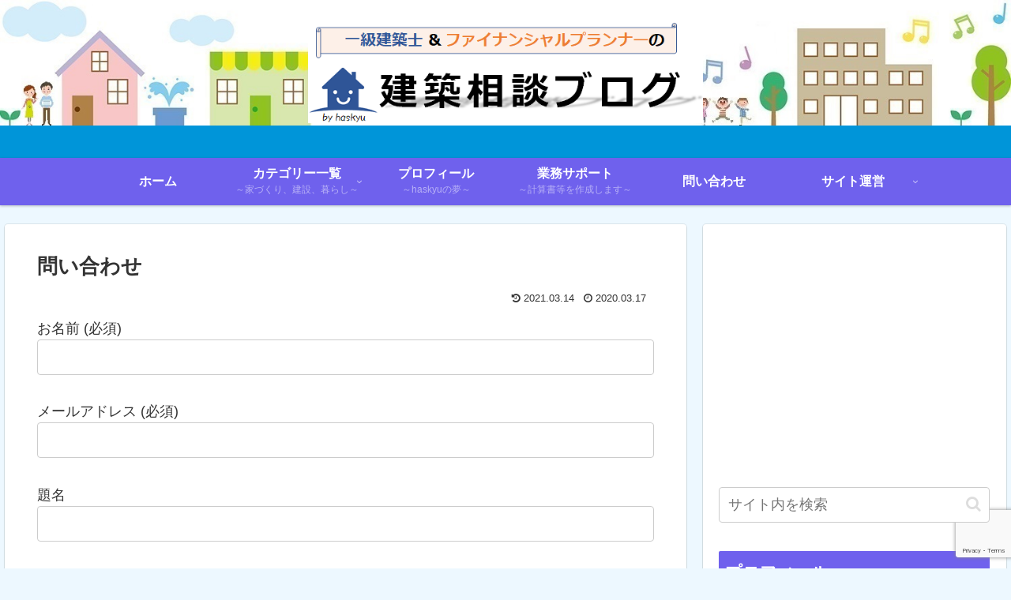

--- FILE ---
content_type: text/html; charset=utf-8
request_url: https://www.google.com/recaptcha/api2/anchor?ar=1&k=6LexBccaAAAAAKc8tWMDz4cZNyU9SFx7NDWkf4OB&co=aHR0cHM6Ly9rZW5jaGlrdWJsb2cuY29tOjQ0Mw..&hl=en&v=PoyoqOPhxBO7pBk68S4YbpHZ&size=invisible&badge=bottomright&anchor-ms=20000&execute-ms=30000&cb=9l5fifwridpr
body_size: 48807
content:
<!DOCTYPE HTML><html dir="ltr" lang="en"><head><meta http-equiv="Content-Type" content="text/html; charset=UTF-8">
<meta http-equiv="X-UA-Compatible" content="IE=edge">
<title>reCAPTCHA</title>
<style type="text/css">
/* cyrillic-ext */
@font-face {
  font-family: 'Roboto';
  font-style: normal;
  font-weight: 400;
  font-stretch: 100%;
  src: url(//fonts.gstatic.com/s/roboto/v48/KFO7CnqEu92Fr1ME7kSn66aGLdTylUAMa3GUBHMdazTgWw.woff2) format('woff2');
  unicode-range: U+0460-052F, U+1C80-1C8A, U+20B4, U+2DE0-2DFF, U+A640-A69F, U+FE2E-FE2F;
}
/* cyrillic */
@font-face {
  font-family: 'Roboto';
  font-style: normal;
  font-weight: 400;
  font-stretch: 100%;
  src: url(//fonts.gstatic.com/s/roboto/v48/KFO7CnqEu92Fr1ME7kSn66aGLdTylUAMa3iUBHMdazTgWw.woff2) format('woff2');
  unicode-range: U+0301, U+0400-045F, U+0490-0491, U+04B0-04B1, U+2116;
}
/* greek-ext */
@font-face {
  font-family: 'Roboto';
  font-style: normal;
  font-weight: 400;
  font-stretch: 100%;
  src: url(//fonts.gstatic.com/s/roboto/v48/KFO7CnqEu92Fr1ME7kSn66aGLdTylUAMa3CUBHMdazTgWw.woff2) format('woff2');
  unicode-range: U+1F00-1FFF;
}
/* greek */
@font-face {
  font-family: 'Roboto';
  font-style: normal;
  font-weight: 400;
  font-stretch: 100%;
  src: url(//fonts.gstatic.com/s/roboto/v48/KFO7CnqEu92Fr1ME7kSn66aGLdTylUAMa3-UBHMdazTgWw.woff2) format('woff2');
  unicode-range: U+0370-0377, U+037A-037F, U+0384-038A, U+038C, U+038E-03A1, U+03A3-03FF;
}
/* math */
@font-face {
  font-family: 'Roboto';
  font-style: normal;
  font-weight: 400;
  font-stretch: 100%;
  src: url(//fonts.gstatic.com/s/roboto/v48/KFO7CnqEu92Fr1ME7kSn66aGLdTylUAMawCUBHMdazTgWw.woff2) format('woff2');
  unicode-range: U+0302-0303, U+0305, U+0307-0308, U+0310, U+0312, U+0315, U+031A, U+0326-0327, U+032C, U+032F-0330, U+0332-0333, U+0338, U+033A, U+0346, U+034D, U+0391-03A1, U+03A3-03A9, U+03B1-03C9, U+03D1, U+03D5-03D6, U+03F0-03F1, U+03F4-03F5, U+2016-2017, U+2034-2038, U+203C, U+2040, U+2043, U+2047, U+2050, U+2057, U+205F, U+2070-2071, U+2074-208E, U+2090-209C, U+20D0-20DC, U+20E1, U+20E5-20EF, U+2100-2112, U+2114-2115, U+2117-2121, U+2123-214F, U+2190, U+2192, U+2194-21AE, U+21B0-21E5, U+21F1-21F2, U+21F4-2211, U+2213-2214, U+2216-22FF, U+2308-230B, U+2310, U+2319, U+231C-2321, U+2336-237A, U+237C, U+2395, U+239B-23B7, U+23D0, U+23DC-23E1, U+2474-2475, U+25AF, U+25B3, U+25B7, U+25BD, U+25C1, U+25CA, U+25CC, U+25FB, U+266D-266F, U+27C0-27FF, U+2900-2AFF, U+2B0E-2B11, U+2B30-2B4C, U+2BFE, U+3030, U+FF5B, U+FF5D, U+1D400-1D7FF, U+1EE00-1EEFF;
}
/* symbols */
@font-face {
  font-family: 'Roboto';
  font-style: normal;
  font-weight: 400;
  font-stretch: 100%;
  src: url(//fonts.gstatic.com/s/roboto/v48/KFO7CnqEu92Fr1ME7kSn66aGLdTylUAMaxKUBHMdazTgWw.woff2) format('woff2');
  unicode-range: U+0001-000C, U+000E-001F, U+007F-009F, U+20DD-20E0, U+20E2-20E4, U+2150-218F, U+2190, U+2192, U+2194-2199, U+21AF, U+21E6-21F0, U+21F3, U+2218-2219, U+2299, U+22C4-22C6, U+2300-243F, U+2440-244A, U+2460-24FF, U+25A0-27BF, U+2800-28FF, U+2921-2922, U+2981, U+29BF, U+29EB, U+2B00-2BFF, U+4DC0-4DFF, U+FFF9-FFFB, U+10140-1018E, U+10190-1019C, U+101A0, U+101D0-101FD, U+102E0-102FB, U+10E60-10E7E, U+1D2C0-1D2D3, U+1D2E0-1D37F, U+1F000-1F0FF, U+1F100-1F1AD, U+1F1E6-1F1FF, U+1F30D-1F30F, U+1F315, U+1F31C, U+1F31E, U+1F320-1F32C, U+1F336, U+1F378, U+1F37D, U+1F382, U+1F393-1F39F, U+1F3A7-1F3A8, U+1F3AC-1F3AF, U+1F3C2, U+1F3C4-1F3C6, U+1F3CA-1F3CE, U+1F3D4-1F3E0, U+1F3ED, U+1F3F1-1F3F3, U+1F3F5-1F3F7, U+1F408, U+1F415, U+1F41F, U+1F426, U+1F43F, U+1F441-1F442, U+1F444, U+1F446-1F449, U+1F44C-1F44E, U+1F453, U+1F46A, U+1F47D, U+1F4A3, U+1F4B0, U+1F4B3, U+1F4B9, U+1F4BB, U+1F4BF, U+1F4C8-1F4CB, U+1F4D6, U+1F4DA, U+1F4DF, U+1F4E3-1F4E6, U+1F4EA-1F4ED, U+1F4F7, U+1F4F9-1F4FB, U+1F4FD-1F4FE, U+1F503, U+1F507-1F50B, U+1F50D, U+1F512-1F513, U+1F53E-1F54A, U+1F54F-1F5FA, U+1F610, U+1F650-1F67F, U+1F687, U+1F68D, U+1F691, U+1F694, U+1F698, U+1F6AD, U+1F6B2, U+1F6B9-1F6BA, U+1F6BC, U+1F6C6-1F6CF, U+1F6D3-1F6D7, U+1F6E0-1F6EA, U+1F6F0-1F6F3, U+1F6F7-1F6FC, U+1F700-1F7FF, U+1F800-1F80B, U+1F810-1F847, U+1F850-1F859, U+1F860-1F887, U+1F890-1F8AD, U+1F8B0-1F8BB, U+1F8C0-1F8C1, U+1F900-1F90B, U+1F93B, U+1F946, U+1F984, U+1F996, U+1F9E9, U+1FA00-1FA6F, U+1FA70-1FA7C, U+1FA80-1FA89, U+1FA8F-1FAC6, U+1FACE-1FADC, U+1FADF-1FAE9, U+1FAF0-1FAF8, U+1FB00-1FBFF;
}
/* vietnamese */
@font-face {
  font-family: 'Roboto';
  font-style: normal;
  font-weight: 400;
  font-stretch: 100%;
  src: url(//fonts.gstatic.com/s/roboto/v48/KFO7CnqEu92Fr1ME7kSn66aGLdTylUAMa3OUBHMdazTgWw.woff2) format('woff2');
  unicode-range: U+0102-0103, U+0110-0111, U+0128-0129, U+0168-0169, U+01A0-01A1, U+01AF-01B0, U+0300-0301, U+0303-0304, U+0308-0309, U+0323, U+0329, U+1EA0-1EF9, U+20AB;
}
/* latin-ext */
@font-face {
  font-family: 'Roboto';
  font-style: normal;
  font-weight: 400;
  font-stretch: 100%;
  src: url(//fonts.gstatic.com/s/roboto/v48/KFO7CnqEu92Fr1ME7kSn66aGLdTylUAMa3KUBHMdazTgWw.woff2) format('woff2');
  unicode-range: U+0100-02BA, U+02BD-02C5, U+02C7-02CC, U+02CE-02D7, U+02DD-02FF, U+0304, U+0308, U+0329, U+1D00-1DBF, U+1E00-1E9F, U+1EF2-1EFF, U+2020, U+20A0-20AB, U+20AD-20C0, U+2113, U+2C60-2C7F, U+A720-A7FF;
}
/* latin */
@font-face {
  font-family: 'Roboto';
  font-style: normal;
  font-weight: 400;
  font-stretch: 100%;
  src: url(//fonts.gstatic.com/s/roboto/v48/KFO7CnqEu92Fr1ME7kSn66aGLdTylUAMa3yUBHMdazQ.woff2) format('woff2');
  unicode-range: U+0000-00FF, U+0131, U+0152-0153, U+02BB-02BC, U+02C6, U+02DA, U+02DC, U+0304, U+0308, U+0329, U+2000-206F, U+20AC, U+2122, U+2191, U+2193, U+2212, U+2215, U+FEFF, U+FFFD;
}
/* cyrillic-ext */
@font-face {
  font-family: 'Roboto';
  font-style: normal;
  font-weight: 500;
  font-stretch: 100%;
  src: url(//fonts.gstatic.com/s/roboto/v48/KFO7CnqEu92Fr1ME7kSn66aGLdTylUAMa3GUBHMdazTgWw.woff2) format('woff2');
  unicode-range: U+0460-052F, U+1C80-1C8A, U+20B4, U+2DE0-2DFF, U+A640-A69F, U+FE2E-FE2F;
}
/* cyrillic */
@font-face {
  font-family: 'Roboto';
  font-style: normal;
  font-weight: 500;
  font-stretch: 100%;
  src: url(//fonts.gstatic.com/s/roboto/v48/KFO7CnqEu92Fr1ME7kSn66aGLdTylUAMa3iUBHMdazTgWw.woff2) format('woff2');
  unicode-range: U+0301, U+0400-045F, U+0490-0491, U+04B0-04B1, U+2116;
}
/* greek-ext */
@font-face {
  font-family: 'Roboto';
  font-style: normal;
  font-weight: 500;
  font-stretch: 100%;
  src: url(//fonts.gstatic.com/s/roboto/v48/KFO7CnqEu92Fr1ME7kSn66aGLdTylUAMa3CUBHMdazTgWw.woff2) format('woff2');
  unicode-range: U+1F00-1FFF;
}
/* greek */
@font-face {
  font-family: 'Roboto';
  font-style: normal;
  font-weight: 500;
  font-stretch: 100%;
  src: url(//fonts.gstatic.com/s/roboto/v48/KFO7CnqEu92Fr1ME7kSn66aGLdTylUAMa3-UBHMdazTgWw.woff2) format('woff2');
  unicode-range: U+0370-0377, U+037A-037F, U+0384-038A, U+038C, U+038E-03A1, U+03A3-03FF;
}
/* math */
@font-face {
  font-family: 'Roboto';
  font-style: normal;
  font-weight: 500;
  font-stretch: 100%;
  src: url(//fonts.gstatic.com/s/roboto/v48/KFO7CnqEu92Fr1ME7kSn66aGLdTylUAMawCUBHMdazTgWw.woff2) format('woff2');
  unicode-range: U+0302-0303, U+0305, U+0307-0308, U+0310, U+0312, U+0315, U+031A, U+0326-0327, U+032C, U+032F-0330, U+0332-0333, U+0338, U+033A, U+0346, U+034D, U+0391-03A1, U+03A3-03A9, U+03B1-03C9, U+03D1, U+03D5-03D6, U+03F0-03F1, U+03F4-03F5, U+2016-2017, U+2034-2038, U+203C, U+2040, U+2043, U+2047, U+2050, U+2057, U+205F, U+2070-2071, U+2074-208E, U+2090-209C, U+20D0-20DC, U+20E1, U+20E5-20EF, U+2100-2112, U+2114-2115, U+2117-2121, U+2123-214F, U+2190, U+2192, U+2194-21AE, U+21B0-21E5, U+21F1-21F2, U+21F4-2211, U+2213-2214, U+2216-22FF, U+2308-230B, U+2310, U+2319, U+231C-2321, U+2336-237A, U+237C, U+2395, U+239B-23B7, U+23D0, U+23DC-23E1, U+2474-2475, U+25AF, U+25B3, U+25B7, U+25BD, U+25C1, U+25CA, U+25CC, U+25FB, U+266D-266F, U+27C0-27FF, U+2900-2AFF, U+2B0E-2B11, U+2B30-2B4C, U+2BFE, U+3030, U+FF5B, U+FF5D, U+1D400-1D7FF, U+1EE00-1EEFF;
}
/* symbols */
@font-face {
  font-family: 'Roboto';
  font-style: normal;
  font-weight: 500;
  font-stretch: 100%;
  src: url(//fonts.gstatic.com/s/roboto/v48/KFO7CnqEu92Fr1ME7kSn66aGLdTylUAMaxKUBHMdazTgWw.woff2) format('woff2');
  unicode-range: U+0001-000C, U+000E-001F, U+007F-009F, U+20DD-20E0, U+20E2-20E4, U+2150-218F, U+2190, U+2192, U+2194-2199, U+21AF, U+21E6-21F0, U+21F3, U+2218-2219, U+2299, U+22C4-22C6, U+2300-243F, U+2440-244A, U+2460-24FF, U+25A0-27BF, U+2800-28FF, U+2921-2922, U+2981, U+29BF, U+29EB, U+2B00-2BFF, U+4DC0-4DFF, U+FFF9-FFFB, U+10140-1018E, U+10190-1019C, U+101A0, U+101D0-101FD, U+102E0-102FB, U+10E60-10E7E, U+1D2C0-1D2D3, U+1D2E0-1D37F, U+1F000-1F0FF, U+1F100-1F1AD, U+1F1E6-1F1FF, U+1F30D-1F30F, U+1F315, U+1F31C, U+1F31E, U+1F320-1F32C, U+1F336, U+1F378, U+1F37D, U+1F382, U+1F393-1F39F, U+1F3A7-1F3A8, U+1F3AC-1F3AF, U+1F3C2, U+1F3C4-1F3C6, U+1F3CA-1F3CE, U+1F3D4-1F3E0, U+1F3ED, U+1F3F1-1F3F3, U+1F3F5-1F3F7, U+1F408, U+1F415, U+1F41F, U+1F426, U+1F43F, U+1F441-1F442, U+1F444, U+1F446-1F449, U+1F44C-1F44E, U+1F453, U+1F46A, U+1F47D, U+1F4A3, U+1F4B0, U+1F4B3, U+1F4B9, U+1F4BB, U+1F4BF, U+1F4C8-1F4CB, U+1F4D6, U+1F4DA, U+1F4DF, U+1F4E3-1F4E6, U+1F4EA-1F4ED, U+1F4F7, U+1F4F9-1F4FB, U+1F4FD-1F4FE, U+1F503, U+1F507-1F50B, U+1F50D, U+1F512-1F513, U+1F53E-1F54A, U+1F54F-1F5FA, U+1F610, U+1F650-1F67F, U+1F687, U+1F68D, U+1F691, U+1F694, U+1F698, U+1F6AD, U+1F6B2, U+1F6B9-1F6BA, U+1F6BC, U+1F6C6-1F6CF, U+1F6D3-1F6D7, U+1F6E0-1F6EA, U+1F6F0-1F6F3, U+1F6F7-1F6FC, U+1F700-1F7FF, U+1F800-1F80B, U+1F810-1F847, U+1F850-1F859, U+1F860-1F887, U+1F890-1F8AD, U+1F8B0-1F8BB, U+1F8C0-1F8C1, U+1F900-1F90B, U+1F93B, U+1F946, U+1F984, U+1F996, U+1F9E9, U+1FA00-1FA6F, U+1FA70-1FA7C, U+1FA80-1FA89, U+1FA8F-1FAC6, U+1FACE-1FADC, U+1FADF-1FAE9, U+1FAF0-1FAF8, U+1FB00-1FBFF;
}
/* vietnamese */
@font-face {
  font-family: 'Roboto';
  font-style: normal;
  font-weight: 500;
  font-stretch: 100%;
  src: url(//fonts.gstatic.com/s/roboto/v48/KFO7CnqEu92Fr1ME7kSn66aGLdTylUAMa3OUBHMdazTgWw.woff2) format('woff2');
  unicode-range: U+0102-0103, U+0110-0111, U+0128-0129, U+0168-0169, U+01A0-01A1, U+01AF-01B0, U+0300-0301, U+0303-0304, U+0308-0309, U+0323, U+0329, U+1EA0-1EF9, U+20AB;
}
/* latin-ext */
@font-face {
  font-family: 'Roboto';
  font-style: normal;
  font-weight: 500;
  font-stretch: 100%;
  src: url(//fonts.gstatic.com/s/roboto/v48/KFO7CnqEu92Fr1ME7kSn66aGLdTylUAMa3KUBHMdazTgWw.woff2) format('woff2');
  unicode-range: U+0100-02BA, U+02BD-02C5, U+02C7-02CC, U+02CE-02D7, U+02DD-02FF, U+0304, U+0308, U+0329, U+1D00-1DBF, U+1E00-1E9F, U+1EF2-1EFF, U+2020, U+20A0-20AB, U+20AD-20C0, U+2113, U+2C60-2C7F, U+A720-A7FF;
}
/* latin */
@font-face {
  font-family: 'Roboto';
  font-style: normal;
  font-weight: 500;
  font-stretch: 100%;
  src: url(//fonts.gstatic.com/s/roboto/v48/KFO7CnqEu92Fr1ME7kSn66aGLdTylUAMa3yUBHMdazQ.woff2) format('woff2');
  unicode-range: U+0000-00FF, U+0131, U+0152-0153, U+02BB-02BC, U+02C6, U+02DA, U+02DC, U+0304, U+0308, U+0329, U+2000-206F, U+20AC, U+2122, U+2191, U+2193, U+2212, U+2215, U+FEFF, U+FFFD;
}
/* cyrillic-ext */
@font-face {
  font-family: 'Roboto';
  font-style: normal;
  font-weight: 900;
  font-stretch: 100%;
  src: url(//fonts.gstatic.com/s/roboto/v48/KFO7CnqEu92Fr1ME7kSn66aGLdTylUAMa3GUBHMdazTgWw.woff2) format('woff2');
  unicode-range: U+0460-052F, U+1C80-1C8A, U+20B4, U+2DE0-2DFF, U+A640-A69F, U+FE2E-FE2F;
}
/* cyrillic */
@font-face {
  font-family: 'Roboto';
  font-style: normal;
  font-weight: 900;
  font-stretch: 100%;
  src: url(//fonts.gstatic.com/s/roboto/v48/KFO7CnqEu92Fr1ME7kSn66aGLdTylUAMa3iUBHMdazTgWw.woff2) format('woff2');
  unicode-range: U+0301, U+0400-045F, U+0490-0491, U+04B0-04B1, U+2116;
}
/* greek-ext */
@font-face {
  font-family: 'Roboto';
  font-style: normal;
  font-weight: 900;
  font-stretch: 100%;
  src: url(//fonts.gstatic.com/s/roboto/v48/KFO7CnqEu92Fr1ME7kSn66aGLdTylUAMa3CUBHMdazTgWw.woff2) format('woff2');
  unicode-range: U+1F00-1FFF;
}
/* greek */
@font-face {
  font-family: 'Roboto';
  font-style: normal;
  font-weight: 900;
  font-stretch: 100%;
  src: url(//fonts.gstatic.com/s/roboto/v48/KFO7CnqEu92Fr1ME7kSn66aGLdTylUAMa3-UBHMdazTgWw.woff2) format('woff2');
  unicode-range: U+0370-0377, U+037A-037F, U+0384-038A, U+038C, U+038E-03A1, U+03A3-03FF;
}
/* math */
@font-face {
  font-family: 'Roboto';
  font-style: normal;
  font-weight: 900;
  font-stretch: 100%;
  src: url(//fonts.gstatic.com/s/roboto/v48/KFO7CnqEu92Fr1ME7kSn66aGLdTylUAMawCUBHMdazTgWw.woff2) format('woff2');
  unicode-range: U+0302-0303, U+0305, U+0307-0308, U+0310, U+0312, U+0315, U+031A, U+0326-0327, U+032C, U+032F-0330, U+0332-0333, U+0338, U+033A, U+0346, U+034D, U+0391-03A1, U+03A3-03A9, U+03B1-03C9, U+03D1, U+03D5-03D6, U+03F0-03F1, U+03F4-03F5, U+2016-2017, U+2034-2038, U+203C, U+2040, U+2043, U+2047, U+2050, U+2057, U+205F, U+2070-2071, U+2074-208E, U+2090-209C, U+20D0-20DC, U+20E1, U+20E5-20EF, U+2100-2112, U+2114-2115, U+2117-2121, U+2123-214F, U+2190, U+2192, U+2194-21AE, U+21B0-21E5, U+21F1-21F2, U+21F4-2211, U+2213-2214, U+2216-22FF, U+2308-230B, U+2310, U+2319, U+231C-2321, U+2336-237A, U+237C, U+2395, U+239B-23B7, U+23D0, U+23DC-23E1, U+2474-2475, U+25AF, U+25B3, U+25B7, U+25BD, U+25C1, U+25CA, U+25CC, U+25FB, U+266D-266F, U+27C0-27FF, U+2900-2AFF, U+2B0E-2B11, U+2B30-2B4C, U+2BFE, U+3030, U+FF5B, U+FF5D, U+1D400-1D7FF, U+1EE00-1EEFF;
}
/* symbols */
@font-face {
  font-family: 'Roboto';
  font-style: normal;
  font-weight: 900;
  font-stretch: 100%;
  src: url(//fonts.gstatic.com/s/roboto/v48/KFO7CnqEu92Fr1ME7kSn66aGLdTylUAMaxKUBHMdazTgWw.woff2) format('woff2');
  unicode-range: U+0001-000C, U+000E-001F, U+007F-009F, U+20DD-20E0, U+20E2-20E4, U+2150-218F, U+2190, U+2192, U+2194-2199, U+21AF, U+21E6-21F0, U+21F3, U+2218-2219, U+2299, U+22C4-22C6, U+2300-243F, U+2440-244A, U+2460-24FF, U+25A0-27BF, U+2800-28FF, U+2921-2922, U+2981, U+29BF, U+29EB, U+2B00-2BFF, U+4DC0-4DFF, U+FFF9-FFFB, U+10140-1018E, U+10190-1019C, U+101A0, U+101D0-101FD, U+102E0-102FB, U+10E60-10E7E, U+1D2C0-1D2D3, U+1D2E0-1D37F, U+1F000-1F0FF, U+1F100-1F1AD, U+1F1E6-1F1FF, U+1F30D-1F30F, U+1F315, U+1F31C, U+1F31E, U+1F320-1F32C, U+1F336, U+1F378, U+1F37D, U+1F382, U+1F393-1F39F, U+1F3A7-1F3A8, U+1F3AC-1F3AF, U+1F3C2, U+1F3C4-1F3C6, U+1F3CA-1F3CE, U+1F3D4-1F3E0, U+1F3ED, U+1F3F1-1F3F3, U+1F3F5-1F3F7, U+1F408, U+1F415, U+1F41F, U+1F426, U+1F43F, U+1F441-1F442, U+1F444, U+1F446-1F449, U+1F44C-1F44E, U+1F453, U+1F46A, U+1F47D, U+1F4A3, U+1F4B0, U+1F4B3, U+1F4B9, U+1F4BB, U+1F4BF, U+1F4C8-1F4CB, U+1F4D6, U+1F4DA, U+1F4DF, U+1F4E3-1F4E6, U+1F4EA-1F4ED, U+1F4F7, U+1F4F9-1F4FB, U+1F4FD-1F4FE, U+1F503, U+1F507-1F50B, U+1F50D, U+1F512-1F513, U+1F53E-1F54A, U+1F54F-1F5FA, U+1F610, U+1F650-1F67F, U+1F687, U+1F68D, U+1F691, U+1F694, U+1F698, U+1F6AD, U+1F6B2, U+1F6B9-1F6BA, U+1F6BC, U+1F6C6-1F6CF, U+1F6D3-1F6D7, U+1F6E0-1F6EA, U+1F6F0-1F6F3, U+1F6F7-1F6FC, U+1F700-1F7FF, U+1F800-1F80B, U+1F810-1F847, U+1F850-1F859, U+1F860-1F887, U+1F890-1F8AD, U+1F8B0-1F8BB, U+1F8C0-1F8C1, U+1F900-1F90B, U+1F93B, U+1F946, U+1F984, U+1F996, U+1F9E9, U+1FA00-1FA6F, U+1FA70-1FA7C, U+1FA80-1FA89, U+1FA8F-1FAC6, U+1FACE-1FADC, U+1FADF-1FAE9, U+1FAF0-1FAF8, U+1FB00-1FBFF;
}
/* vietnamese */
@font-face {
  font-family: 'Roboto';
  font-style: normal;
  font-weight: 900;
  font-stretch: 100%;
  src: url(//fonts.gstatic.com/s/roboto/v48/KFO7CnqEu92Fr1ME7kSn66aGLdTylUAMa3OUBHMdazTgWw.woff2) format('woff2');
  unicode-range: U+0102-0103, U+0110-0111, U+0128-0129, U+0168-0169, U+01A0-01A1, U+01AF-01B0, U+0300-0301, U+0303-0304, U+0308-0309, U+0323, U+0329, U+1EA0-1EF9, U+20AB;
}
/* latin-ext */
@font-face {
  font-family: 'Roboto';
  font-style: normal;
  font-weight: 900;
  font-stretch: 100%;
  src: url(//fonts.gstatic.com/s/roboto/v48/KFO7CnqEu92Fr1ME7kSn66aGLdTylUAMa3KUBHMdazTgWw.woff2) format('woff2');
  unicode-range: U+0100-02BA, U+02BD-02C5, U+02C7-02CC, U+02CE-02D7, U+02DD-02FF, U+0304, U+0308, U+0329, U+1D00-1DBF, U+1E00-1E9F, U+1EF2-1EFF, U+2020, U+20A0-20AB, U+20AD-20C0, U+2113, U+2C60-2C7F, U+A720-A7FF;
}
/* latin */
@font-face {
  font-family: 'Roboto';
  font-style: normal;
  font-weight: 900;
  font-stretch: 100%;
  src: url(//fonts.gstatic.com/s/roboto/v48/KFO7CnqEu92Fr1ME7kSn66aGLdTylUAMa3yUBHMdazQ.woff2) format('woff2');
  unicode-range: U+0000-00FF, U+0131, U+0152-0153, U+02BB-02BC, U+02C6, U+02DA, U+02DC, U+0304, U+0308, U+0329, U+2000-206F, U+20AC, U+2122, U+2191, U+2193, U+2212, U+2215, U+FEFF, U+FFFD;
}

</style>
<link rel="stylesheet" type="text/css" href="https://www.gstatic.com/recaptcha/releases/PoyoqOPhxBO7pBk68S4YbpHZ/styles__ltr.css">
<script nonce="Mg0-Kc-Co06wMwoOn74hcQ" type="text/javascript">window['__recaptcha_api'] = 'https://www.google.com/recaptcha/api2/';</script>
<script type="text/javascript" src="https://www.gstatic.com/recaptcha/releases/PoyoqOPhxBO7pBk68S4YbpHZ/recaptcha__en.js" nonce="Mg0-Kc-Co06wMwoOn74hcQ">
      
    </script></head>
<body><div id="rc-anchor-alert" class="rc-anchor-alert"></div>
<input type="hidden" id="recaptcha-token" value="[base64]">
<script type="text/javascript" nonce="Mg0-Kc-Co06wMwoOn74hcQ">
      recaptcha.anchor.Main.init("[\x22ainput\x22,[\x22bgdata\x22,\x22\x22,\[base64]/[base64]/[base64]/[base64]/[base64]/UltsKytdPUU6KEU8MjA0OD9SW2wrK109RT4+NnwxOTI6KChFJjY0NTEyKT09NTUyOTYmJk0rMTxjLmxlbmd0aCYmKGMuY2hhckNvZGVBdChNKzEpJjY0NTEyKT09NTYzMjA/[base64]/[base64]/[base64]/[base64]/[base64]/[base64]/[base64]\x22,\[base64]\\u003d\x22,\x22LjrDnsOiw7QHwoTDhlM0NW4iBcOKwpYtR8Kyw78kfEPCtMKQRFbDhcOOw4hJw5vDksK7w6pcRSg2w6fCmiVBw4VLWTk3w43DuMKTw4/[base64]/Cv8O9wr/Cr1EVwr9ewpvCgcOJK8KcecOLdF1VOywRSMKEwpw9w54banUkUMOEFW8QLSbDoydzdcOSNB4vPMK2IUrCpW7CinIrw5Zvw6zCjcO9w7l3wq/DszMqKANpwrHCqcOuw6LCrUPDly/DrsOEwrdLw6/CmhxFwpvCsh/DvcKGw6bDjUw6wrA1w7NAw6bDglHDkkLDj1XDlcKzNRvDmsKbwp3Dv2gTwowgHsK5woxfK8KmRMOdw4DCnsOyJQrDgsKBw5Vrw4p+w5TCsQZbc1/Dt8OCw7vCoi11R8Ozwo3CjcKVQBvDoMOnw7FGTMO8w6IZKsK5w7cOJsK9Zg3CpsK8FcOHdVjDgV94wqsTeWfClcKhwrXDkMO4wq7DkcO1bnQxwpzDn8KOwo0rRErDmMO2bnzDvcOGRWjDicOCw5QGYsOdYcKwwpc/SVPDssKtw6PDhxfCicKSw5nCjm7DusKqwokxXWdVHF4lwqXDq8OnQwjDpAEuRMOyw79uw60Ow7d7B3fCl8O0J0DCvMKyM8Ozw6bDgh18w6/Cknl7wrZcwoHDnwfDs8OmwpVUK8Kiwp/DvcObw6bCqMKxwrRPIxXDjSJIe8OLwrbCp8Kow4rDiMKaw7jCsMKLM8OKdnHCrMO0wqodFVZDDMORMH7CosKAwoLCtsO0b8KzwpLDnnHDgMKzwq3DgEdAw5TCmMKrBcOAKMOGYWpuGMKJRyN/IibCoWVRw4RELwpEFcOYw6TDq23Dq3zDlsO9CMODdsOywrfCg8KJwqnCgAo0w6xaw4gRUncswoLDucK7BFgtWsO2wr5HUcKXwp3CsSDDv8KCC8KDRsKsTsKbc8Kxw4JHwoNDw5Efw4Uuwq8bUj/DnQfCslpbw6Aow6oYLBvClMK1wpLCnsOsC2TDni/[base64]/[base64]/[base64]/[base64]/CvcKcDDYTwpJ2WXMDAcK8woLDpXptbMKPw63CqsKqw7jDszHChcONw6fDpsOrIMOEwrvDuMOvJMKgwp7Di8OFw7I3a8ONwp46w6rCgBZGwpg/w6k5wqYEbArCmBZTw5wwYMOtecOpRcKnw5BiK8KEVsKDw5TCrcOsYcK7w4fCnDwTSAfChnnDoRjCpsKmwrN/wpETwrUkOMKcwqphw7hDP13Co8OGwpHCncK8wpfDrcONwoPDl0rCqsKPw7N+w4cYw5rDlETChSfCrg0qU8OUw6FFw4rDki/[base64]/FE1mRCxZQSZFw7fCjG9aL8K1wqDCgwLCrCN+w4kmwr00ERQZw7rCvQHClVzDlsO+w4tuw69LXsOVwqZ2wprCv8K8Z1/DnMOMEcO7M8KTw73DvsK3w47ChxrDnjALUSHCpAlBL1vCk8OVw5IJwrXDm8KJwp7DmVQXwrgMFEHDoTI7wq/DpSLDgHl8wqfDi3PDsy/[base64]/DmcOkw6B1ZMK+w6PDnTIgwrPDo8OJWsOwwowEeMOzQ8OLGMOSRcKMw4DDunLCt8KsE8KVVEbCvA3DpwsOwrlcwpjCrFfCpmzCgcKgUsO0X0vDpsO8BcKlUcOVFj/Cn8OqwqHDo1lSMMOSHsK4w7DDpwDDj8OHwr/CpcK1bcO4w4LCmMOWw4/[base64]/[base64]/[base64]/[base64]/[base64]/Dmyc6SR9tw752XMOyIMKGwqTDicKbw4cnw4bCkALCpMKmwpFAfMKpwqh0wroDY0IKwqMQMsO3RzPDtsOgDsOXfcK4EMOZOcO+aB/CosOmD8OPw4UnFT0DwrnCvGXDlA3Dj8KTGRbDk0M2wrhXHMKrwp45w5keYMKPE8OeFyo1HCEmw4gYw6rDmATDgHcVw4vDgcOUYScXSsOhwpDCiUMaw6AyUsOYw5XCkMK2wozCkUXDkGZ7Rho7AsKKX8KkJMOVKsKAwqNowqBRw7AZLsOYw4FUe8O3SFQPRMORwrhtw6/CuQNtWyUTwpJdwq/CiGlfwrnDh8OycAEkO8KzGW7CiBzCmcK2SsOlKWjCt03CjMKoA8K4w7pUw5nCu8KUIF/CqcO6e0hUwo5VbRPDtXPDugbDmV/CtDcxw68gwo15w4tmw44Mw7XDg8ONZsKYeMKJwqvCh8OKw45fTsOVVCjCksKfwpDCmcKJwoUOFVjCg0TCmsOJLz0tw6rDqsKsTDnCvE7DlR9rw5bChcOHO0pwEBtswpktw7/CmSc4w78cVMOmwo4ew7sIw5XCqyJow6hswo/DvklXPsKnKcOTMz3Dk35/[base64]/[base64]/Dlms9FWbCucOFXMOUw4ZRw73Diw/CoH8Bw71Ww6bCkjvDjAZiI8OBF1DDpcKRCwvDlAoSeMKawo/[base64]/DuDvDhlBuwoHCh3XCg3sawqonw6HDgkPCjcKCZcOQwpPDvcOiw70iOT53w7VyNsKywpbCq17CpsOOw4cUwqTDhMKaw4HCpwFmwozDigRlHMOLZhpTw6DClcOnwrbCiDxZU8OzFcOEw4NRY8OYMXUYwoQoYcKFw7x7w4Rbw5fCpEYbw6/ChsO7wo3DhMOTdRx1GMKyDkjDtjDDgSUew6HCnsKMwqnDpQ7Dq8K1PV3Dl8KCwrrDq8Onbw3CgX7CmE84w7vDh8K5KMK0XMKCw7EBwpTDgcONwpwIw7nCiMKww7rChRzDpE5QEsOywoAWBkbCjsKLw6vCtsOkwrXDmUTCocOEw6vCuwnDpsKFw6jCuMK6wrF/FxppEsOEwrlAwp10NMOIDgsvfsKpMzXDhMKcFsKcwpTCoSvCvj5ibU1GwojDmAIqXWnCisKnEQLDksOlw7lyIn/CignDjMOew7wHw6LCr8O2fAHDicOww5UIbcKgwp3DhMKWbQkKVlTDoi4Iwpp4fMKLecOmw701wr4Ewr/ChMODS8Ouw75ywonDi8Oswq4uw4PCjGvDn8OnMHRywoHCqEM+D8KhRcOowobCtsOPw57Dtk/CksKCQ0Yaw4/DukvCgkPDrmrDk8Kcwp4NwqDCncO2woV9ZikJLsO5TkUjw5XCpRNZNB1ZZMORQ8OswrfDgCJ3wrnDmglow4bDhMOWwplxwqrCs0zCo03Cq8OtYcK7M8Opw5gOwpBTwpPCqMOXZXZvViHCocKTw55Aw73ClRs/[base64]/wr3DrsObw7clDiXCiUkowrZ6w6wAw7QBw4I3w4fCocO2w4cVQMKCDxDDu8KTwqJWwqvDq17DpMOgw5UKPkBMw6jDh8Kbw4VOLBJcw67Ck1fCkcOzUsKqw53Cqntzwrpjwro/[base64]/wo42DwHDhsOeF1deIA5cH0xQBGrDlcONdVgHw79nwpMPbxFNwrLDhMOrcUZNasOXJ0dydTUoJ8OifcOOUsKJGcKzwoYEw4h/wrYTwqUdw5NMeTEOGmFdwp0aYzzDvcKRw7c/wrPCpXHDswTDnsOZwrbCgTXCksOAfcKdw7YMwr7CmWU1CwYiHcKWGgQPOsOBAMKdTQPChw3DrcKEFilOwqQ+w7BjwrjDocKMdmQNAcKqw5HChyjDngrClMKAwqbCnxdwCQVxwrlmwqrDolvDiH7DtBFvwq3CoFPDvlbCnlfDnMOiw4gVw5djF2TDoMKVwpM/[base64]/DnBPCniPDn3t1IcKyw6XDlGFVGmkOZxptB2BNw4RlXwvDnVDCqMKCw7PChXkzbl3DuxohLlDCqMOrw7R7FMKESmYywoRUbFhXw4bDiMOhw5HCuSUswqdrGBcCwp1kw6/Cqzt2wq9ZO8K/wqHCnsOUwqQfw45VMMOpwoPDlcKBF8OUwq7DsyLDhCPCp8OqwrfDhRsUFBNkwq/DvybDs8KoAiPCsApmw5TDnybCiQEWw4BXwr3DkMOcwrNuwqrCgAjDucO3woEND00fwpQ0NMK7wqLChCHDqkvCiDrDr8OxwqFgwpbDnsKjw6/ChT9wVMO2woLDl8KywpkbK03DrcOvwqM3UcKJw4/CvcOJw4nDhcKTw7bDjTLDhMOVwoxmw6xcw5IAPcOqU8KJw7pbLsKCwpfCisOsw64lEx02Jg/[base64]/E8KxFcKzwpBWJMOaBG9jYcKyw4vDvcKhwoXDsMODw7jCjMOxRExAeBLCjcO5NDNBVkFnUxVWwo7Cp8KAHA3ChcOwMGfCv0JKwoo8w77CicK/w6VyFMO5wqEpYADCm8Oxw6tDMCLDgGBTwqrCkMO3w4vCnDXDj33DuMKZwowCwrQleygww4fCpC/CiMKOwqJGw6vDo8KrXsOGwrQRw75lwrXCrHnDtcOaa3LCl8KUw6TDr8OgZ8Ksw59EwrwqRWoTbiYiOz7DgFxOwqUYw4TDtsKiw4/DkcOtCMOuwpAWN8K4esOowp/Cli4pZBLCgSfCg3HCiMKZworDmcOLwrUgw7tWXUfDgVXCpgjDgjXCq8OQw51eEsKuwoZBZMKMaMOmBcOew5fChcK/w4Nhw7ZIw5nCmTgww4R8wpjDpgVFUsOlTMOkw7vDtcOkVg85wrXCmwNNeDFOPCjDgcOrVcKkQTQbcsOSdsKKwobDsMOdw7vDvMKwaWjCh8ORWMOhw7vCgcO/[base64]/w71gUzrCn8OTAMKCwqvCg8KtwqfDmiPCjcKoEwnDtUjDmlPDgj18O8KvwpvCvyPCvmBFUgzDtkUGw4nDp8KOF1ggw5RqwpEyw6fDgMOUw7QiwoovwqzDgMO/IsOyV8KWMcKrwrLClcKpwrgMAcOxQVNsw4fCqsKGUlhwIkdbaVZPwqvCkl51MBYfEGPDhm7DkQPCqVcswq/Dpi1Uw4nCjADClsO8w6Y+WSolAMKAD13CvcKcw5gsICLCl3Eiw6zDq8KlR8ORPS3DhSkpw78EwqobLcOFC8KKw7jCnsOpwpZlEw54dVLDrkLDowPDicK4w4A7bMKBwojDl107ID/DnFjDn8KEw5nDtjcVw4HCn8OFGMOwPkMqw4DCln8nwoJNVsOcwqLCo2/[base64]/CvQrCvjo9wrXDjQ/CnFUoTyXDjUxCwqbChcKBwobDkXEbw4zCqsKRw4bDqz5MCMKhwrwWw4c3bsKcKSTCi8OdB8KRMEbCqsKnwpAnwp8kHMOawqvDkDtxw43Cq8Okcz/DrRxgwpVAw4PCo8O+woctw5nCo0Iawphmw5s1RErCpMObEcOUBsO4FcK/XcK5eUZ1awBsdHTCqsOCw5/[base64]/[base64]/PMOKFMK+wojDkwhgwoVmw6QTwoR5w6fDmcKQwpnDvELDlT/[base64]/CoMKAFsKGw7LDnMKYwoLCmnjDmMK2wrRNBFzDs8K6wp3DnBRwwot5FhPDnBRvasOJw67DjVxGwrhZJFfDnMKgTGU6T18Zw5/[base64]/Cp8OEwqrDqBvDu8KPEMKuw7XCmTHDvcO8wqrCvnrDpz9ywpgfwqM0MUbDosOGw6LDtMKwV8OcGXLCs8OXfiMVw7cHBB/DkgHDm30XDcO4R3bDohjCk8KywpXCvsK/RHV5wpzDrsK/wow7w4sfw5DDrD3ClsKswpNnw6Ezw5Flw4UtHMKXSlHDgsOKw7HDocOWPMKrw4bDjVdWSsOae1TDi19+BMKiHMO5wqVpTk0IwoJowpnDjMOsQHXCr8KXKsKkX8Ojw5rCoHF6XcKYw6kwOkDDtyDDvXTCrsKow5pnWVPCpMO9w6/DuzpeIcOEw7fDtMOGZEvDo8OnwogXIjV1w4kew4vDrcOwL8KVw6LCl8Kxw40Dw4NLwqIGw7vDhsKyF8OZb1/CnsK/RFMBOHHCpXhiYzvCmsKpRsOqwpEsw5Bvw7FFw77CrsKfwopiw6nCusKGw7R9wqvDksOxwphnFMKRNsOvX8OsCEBaIDbCr8K8BsKUw4jDiMKxw4bCsk8/[base64]/JsOja8O0w419wqR9w4fCssKWOMKowqQaAi0IdsKhwqJACAwIdR8iwovDmMOTCcOsMMOrEz7Cq2bCvMKELcKnN19dw5TDq8O+acOVwrYKKcK6DW/CmsOAw7DDj0nCsTIfw4PCuMOPw70CQ1QsFcK4OVPCvD/CnVUzwrjDocOQw4jDmijDtzBfDAdnecKTwpEBDsKcw6VbwpFAFMKtwrrDoMOKw7llw6LCpB1tKBfCqMOow5p6QMKhw6HDgsOXw7zChzcUwo9kTCQlRGwpw4B0w4pUw5VWZsKKEsOiw4fDmkhdIcOSw4TDicObHV5Xw4XCj1PDrkPCrRzCvsKyRgZfM8OLS8OvwplCw7/[base64]/w6lYw60SaCghw5kYw4nDt8KUXcOWwoYsw4jCoMKvwq3Cjm4cdMKWwqjDl1fDj8Oqw6MxwqBjw4vCnMObw6nClRdlw7N6woRSw4bChzDDtFR/[base64]/DiDXDiyHCssOMO3rDjiBuwow5L2BJOcO0wrhiH8KOw7/CoUvCpSPDrMOvw5jDkC9tw7nDii5ZNcO1wpzDqTHCgww1w6jCrV8hwofCpMKEf8OuVsKrw43Cow5mMwzDi3tTwpQyew/CtR4RworDjMKmSl0fwrhFwoxIwq03w7QQLMKNacKUwpAnwqtTfzXCgm0vfsOTwoDCkW1awrJrw7zDocOuPMO4CMOaHh8twpoWw5PCiMOOWsOEFC9Ke8OrQ3/CvH3Dp1zDgMKWQsOiw4AHHsOew7DChWYWw6jCs8O+dcO9wpjDvzfCl3tZwrF6w4Qjw6Y4wq9Bw7gtbcK8bMKLwr/[base64]/CpGtkf8KyEMO8TmTCg8OPOCALMcKuVX9NQBXDrsObw6zDt2/DrsOWw5xVw65Fwpt7wrEqbVHChMOGGcKqK8KnH8OxfcO6wrYaw4dMagwtUAgQw7LDkVvDjGoAw7rCtcOQMQEhZxjDjcOPHgtxPsKTIB3Ch8OSHQgnwqdqwpXCscOUUFfCrzzDjsK6woTCjMKiJTXCkEzDiUPCmcOiBnLDuQAjAgbDqzQKw4/Cu8OtTU7CuCQAw6TDksKew6XCscOmRGweJTksP8OcwqV9OcKpBE5lwqEHw5jCgG/Cg8OQw7VZXSZcw512w4IbwrLDkTDCk8Knwrocw6hyw6bDsSgDMVDDunvCiUhBZA0wWcO1wrthccKJwovCrcKNS8O+wovCk8KsSzJVBnTDlMOzw7UxdBnDoGY1ISxbQsOuDmbCp8Kzw7c5XgQYXTXDrsO+BsKCN8OQwpbDqcOhWxbDrW/[base64]/CqcO0ZWlQQjxjJxjCi1lsUQFINMOfwojDmMKSQ8OeY8KTAMKZWGsrWUAmwpfCgcOxY0Qgw5PCoAbChsOvwoDDvh/CtR85w6wdw6l5dsKBw4XDkTIUw5fDmEbDh8OdMcOAw798HcKRanVoDsKqwrlRw67DoEnChcOnw7bDp8KiwoAuw6zCn1DDgcKaNsKaw4rClsKJwqvCr2PCh2Bmcn/DqSgmw7Mzw7/Cv23DrcK+w5DCvyAPKMKxw4rDoMKCO8OTwq0zw5TDs8Orw5DDhMOJwqfDqMOgbholdwUCw7QyBcOqM8KbWSF0ZRVYw7TDmsOWwohdwrHDhzASwr4LwqLCvCvDkgF7wofDtg/Cm8O+Zy1aXj/CscKqUcKnwqo1VcK6woXClwzCvcKkKcOCBxrDrAsDwpTCtHzCpTY0dsKhwq/Dri/[base64]/e8KKO1XCmV3DqAFrw59kFDnDiMKFwrMywqXDq0PDuWloPAx/NMKzXCoZw41TNsOfw49TwpxMXgosw4c9w6nDh8OHA8OAw6nCuhvDpWc/SHXDt8K3Jhd2w4zCixXCp8KjwrgzYR/DhsOsMkHCrcOVGGgHXcKaccOgw4RSXF7DjMOGw6zDtw7CjsO3RsKoRcKnL8OYYnQGU8KwwrTCrVIpwpsdIVfDrkvDlDPCosO/DAkew5vDrsOtwrfCrMOMw6Y4wooZw6wtw5hhwoo2wobCjsKLw45CwrZ8bi/Cv8K5wr48wo8XwqZAN8ODSMKnw4DCkcKSwrF8AArDjsO4wpvCtyfDo8KGw6LCksO/wpc5ccOyYMKCVsOTRMKFwq01UsOydCBew53DtC49w4Fkw4DDmwHDvMOYU8OORWPDqsKDw5LDpghbwq83HzYew6YCdsK/OsOFw7xoGANwwphnOQfCgUJiasO8QhAqeMKGw4/CqTdyYsK/[base64]/Dumt0wrp8NBvDmsKFZzVgHwbDocOjwrEeG8OUw7rCh8OTw7rDrRNbWGTCsMO8wrLDgAMEwqLDp8O1wrBxwqfDvsKdwofCtMKsZxscwpnDgXXDllMUwqXCosKFwq4dLsOdw6dkI8KMwoMgMMKZwpjCkMK3asOYQcKrw67CgxvCvMOAw546OsOXNMKaIcOyw6/[base64]/CpsKlOkwSMcKNMcKlwo/DmVnDkVMMwpzDusORXMOVw7PCiQTDp8Ozw6bCs8K8LMKhw7bDpDhIwrdJLcKBwpTDpWFEPizDqCUQw6rCvsK9bMK0w7PDncKXNMOnw5FZacOCQcKXPsKzLkw/wrpnwqt7wpVcwoLDk3lqwqxFdX7DmUoxwp3Ch8OCDwE3WVNPSATDusO2wpbDrBBrwrQmNx8uLyV/w64Gb3p1YmklV3PCqBAew6/CtjPCt8KFwonComVHK0U+wpXDlXrCosOXw41Aw7xww4bDn8KTwoZ/VhjCgcKAwo08w4ZiwpTCssKVw4TDqkdxWQZhw7wGHVAveizCuMKAwq1JFllyRRR8wqPCghPCtEzDkm3DuQ/[base64]/[base64]/CtAfDkRhowqjCqsKjw5kVwp/[base64]/Cr0HDk8O8DcO1wqLCrypDJkw3CwjCj8KYwphow4V/wqA6MMKmA8KowpPDvlHClRwvw6lbCkTDmsKLwqpxT0d2KMKQwpUNcsOCTkt7w4McwoVnJCPCisKQw6DCucO/[base64]/KF7DhRkhNcOpwp/Dl8KNw7g5WVzDgcOMTUlFDMKlwrTCu8O3w4rDmMOlwr3Dj8OHw5/CoXYwX8KJw48dQw4zwrvDgCDDq8O0w5fDnMOBFcOMwoDDqcOgwrHCtSI5wqE5dcKMwpp0wrVrw6DDnsOHTVXCiVzCvTp2wptUCcKQw4zCv8KlW8K8wo7CtcKaw5oSGHTDo8OhwpPClMKIPAfDhAEuwoDCuxR/w53Col7DpUFdbwd7eMOXY1FoZWTDm0zCicKgwobDlsOQJl/[base64]/CgMOZwrAPSFbCgcOZGmlGwqvCuE03C8OVKVjCnHEMP3zDpsKBNgfCk8KZwp1Kw7TCgMOaGcOVeDnDrsOBInRoAVwfWcORPGc6w5V+GMOOw63CiUpBNGzCsiXDvhcNC8KTwqdIJEUWaSzClMK5w6pOKcKif8OaUxRXw6prwr3CgwDCmcK3w5rCncK7w5/Dizgzwp/[base64]/[base64]/DhsOdwr3Dr39LG8OOwqPCosONw4t5OQIrVsKNw53DpBJew6pfw4LCq1JXwq3DjXvCg8Klw6XCj8Ogwp3Cj8KjS8OOJMKvb8ODw7pVw41uw6JtwqLCvMO1w7IDfcKDQm/CgwTCkybDvMKAw53CgV/Co8KJX2twPgnCoCnCiMOcB8K6BVfDpsK+CVQFR8OeWXPChsKRMsO1w4VGOGIRwr/DhcOwwqbCuC80wpvDtMK7OcKnOcOKbT/DtEMzWWDDplHCoCPDtAAUwrxFE8ODwpt8B8OSS8KQBcOkwpxkejTDn8K0wpJJJsO9wqRZw5fCmiVuwp3DgQpIY19vFkbCocK+w65xwonDmcOQw6BZw7rDsRspw4dTacK/[base64]/Dg8O2DMKwN8Oxw7QTIBTCi8Oaw58iDTjDgXfCgXYNw5nCtExvwr/Cu8OPaMKcIA5Hw5jDhMKsPFHDusKTLyHDq3LDsnbDjgY0UMO3FsKZfMO3w6JJw5ELwpLDr8KWwp/CvxPCr8OBwqEQwpPDqHfDgV5tJggEOGLCm8OHwqQoHcOlwp5Yw7MBwoI8LMKbw7PCv8K0dzZtfsKTwr4Gwo/CqCZMbcOgemPDgsO/bcKQIsOTw65jwpMTcsOFYMKiE8KTwpzDkcKRw4nDmcK0CxzCpMOVwrY6w6zDjlF6wpt8wqrDoB5cwozCr2R1wqzDhcKWOygXAsKHw4RFGXXDs3nDssKHwoc9wrfCpHvDl8KfwponIRxZw51fwrvDmMOzVMO/wqrDi8K8w7Ihw6nCgcObw6kXJ8K5w6UMw47CiRoSHRo4w5LDk2EUw7PCjsK8KMKQwrtsMcO5YsONwpMJwqDDmMOiwr/DiBzDgwbDozLDhzbClcOaTBLDv8Odw4JeZl/[base64]/w75kEmIRwq5sdcKoUgPDg8KGwq4Sw5HDksO2OcKROsOaRMKLK8K0w7rDjMObwqHDsy3CpMOCYsOIwr4TH0rDoQzCocOww7LCucKLw4bClTjCtMOwwrp1YcK9YsKmAlM5w4hxwoExY342KMOVZjnDpSjCkcO3TVLCrjLDlkEyE8O3wp/CvMOXw4howrgSw5d4csOgTcOEUsKjwo8ZR8KTwoAyNjnChsKxSMKfwrPCu8OgKsKPPA/Ch3Jzw4pMeT/CvCwdOMKowqTDvCfDvA5/fsOraTvCigzCnMK3N8OAwpXDi1goJsOqJMKFwqMKwr7DkC3CugI5w6fDqMOaYcOkG8OMw7tlw51CTMOzMRMNwo0SDxjDjcKUw75RH8OvwpvDmkFYNMOKwrPDp8Onw7HDhVEFWcKQDsKewrAbI2g7w50dwqbDqMKYwrA/bw7Cqz/DoMK+wolrwoRUwojChgBsWMOAfh4wwpnClAvCvsO5w5dxw6XDu8K3MhxGeMOew57DiMKJPsOzw4dJw74nw7FJP8OFw7/CoMO2wpDCr8K0wqgxEMONCnvDnARtwrokw4JBAcKOBg1XPCbCl8K5SCBVMkZ6wpYQw5zCiznCm2pZwqInKMKPRcOswrhyTcOfCDYywq3Co8KHXcOWwrDDoll6HMKlw4DCm8OWeBDDusKkGsKOwrzDscKxJsOZTMOhwqPDjCJFwpc2wo/[base64]/DqcKEwrXCo8KSwrxxa8ORwpHCqzJsw4fDiMORXALCtS0fJgrCg1jDu8Oiw7R5ISDDqEvDl8OZwoYxwoHDinbDjWZewqbCihPDgsOpLl0oRk7CsTrDlcOawp7CrcKXNizDtlXDrsK8Y8OYw6vCpBtkwp4bH8KyTxovU8Ogw499wp/DqUIBWMKbAkl0wprDkMO/wrXCscKVw4TCkMKAw5MEDsKSwod2wrDChsKQFk0tw7LDisK7wofCucKnSMKVw5ZPMVg/wpsNwqx3fXd6w7F5McKrwrVRE1nDjlxZFGLCqcK/w6TDuMOpw6pLOWvCrCvClWDDksO3I3LCvBzCmsO5w51IwqPDusKydMKhwq8XOQBVwqPDscK9J0RBe8KHecKsPRHCjsKFwps5T8OWC2oHw7PCr8OqHsOBw5vCsXvCjX0ubAotUmrDtMK4w5TCkH8bP8K9RMO/wrPDicOdKcKrwqsNMcKSwpInwo9jwo/CjsKfDMKxw4bDicKSLMOlw5HCmsOFw6fCrhDDkAtGwq5TCcKPw4bCrsOQU8Okw57DqsO8PkNkw5LDqMOPK8KQZMOOwpwTVcKjPMKdw4tcUcKwVHR9wrnCksOLJhpeL8KJwqvDlBhsVxrDgMOzFsOCXF0nd0rDs8KIKT1oYGItJMKSUEHDrMOjVsOOPsOHw6PCjcKEZS/Cp0Fsw7DDvcO2wpDClMOWZw3DrRrDv8OEwoFbQDvCj8Osw5LCj8KEKsKgw7ANNk7CjFNVMz7Dp8OYMTfCvQTCjVgHwqBzRGTCr0QdwofDhE0Pw7fDgsK/w6LDlzHDnsKFwpRPwoLDqsKmwpEDw4wRwpjDtCjDhMOlO3pIT8ORDFADQcO6w4LCmsOKw6LDm8KVw6XDnsO8cyTDlsKYwrnDo8KgYkY1woUlLRhjZsOZacOGGsK3wokMwqZtNRRTw6TDl1EKwoQtw7vDrU8xwqrDgcOtwrfDon1laD4hVw7CqMKRFxQSw5t0Q8O/wpteCcOlcsKpw4TDqnzDnMKQw4nDtl9nwpfCulvCqsKCOcKxw6XDlUh/w41IQcOOw5d7XnjCv1YaZcOYwqTCq8OJw7jCrV9vwqojeHbDvy/DqWHDosOXPyARwrrCj8OJw6nDo8OGwo3Cn8OjXCLCvsKCwoLCqUJTw6bCqUHDmsKxJsKVwpDDkcKsR2HCrB/Cu8OtU8KFw73CpDlzw5rDp8Klw5NlWsOUFxrCi8OnTVFswp3Cnz4cGsOCwr1DPcKWw7gNw4oOw4Amw617K8KYwrjCp8K7wpHCgcKucWzDsH7Dr2TCty5lwqjClDgiYcKqw5tvbcK/LQAnBQ51CsO/wpDDssK5w7TClcKhWMOcCUEdN8KaTHsQw5HDqsKWw5vDlMObwq4cw6xjBMOdwqHDti/DlUEow4Faw5thwoTCvFssJGZJwo52w4DCq8Kma2hiXMO5w59+OHJCwrNZw7kNFXUUwp/CuHvCskY2a8KTdgrDsMK/aWBaIBrCtcKQwqHDjgIwbcK5w5/Cix0NEAzCuyDDs10dwolRNsKXw7XCr8K1A3wRw4DCt3vDkxVnw4wDw5TDsDsLfDoNwozCjcK2M8OdVjnCjgrDqcKnwoHDrX9EScK4XXPDlyTCmsOywqg9XTDCq8OFMxQeMgTDssOowrlDw5fDo8Oyw7PCtcORwqfCryzChGQ0P2Ubw7jDu8KiLj/CkcK3wpNjwqnCmcO1worCr8Kxw73Cm8OWw7bCgMKxSsKPdcKtwpbDnGFyw5rDhTN0W8KOEw8YTsOxw41iw4xSw7TDv8OOb3V4wrMJUcOUwrVXw6HCjWfCn1LCoH8YwqHCqUprw6VuMW/CnW3DosOhGcOnQioJX8OMY8OxbV3DmB7Cr8KPXjrDq8OHw6LCgRUHesOCMcKww4wlaMOFw6nCjxAww5vCocOOOA7DjhzCpsORw73DngbDkXYhVMK2awvDpUXCnsOOw7MVZcKjTRU/RMKnwrHCqCLDpsKsO8Oaw6jCrMKHwq4PZxvCtGjDriYvw4BawrvDjsKnw7jCmsKzw5TDlitxX8KHfmsxSn7DuScEw4TDkAjCnkDCv8KjwrFCw7suCsK0QsOfesOzw79EeDDDk8O3w4BvFsKjBUHCm8Orw7vDlMK1Ck/CkgVdM8K1w4nDgH3Du3PCmAjCv8KDLMODw6R7IcO9Sw4AbsO/w7TDq8K2wqVmTkzDmMOHw5vChkrDkzbDn0FnEcOEacKAwqbCtcOAwoDCqw/DpsKGGMO4Hm7CoMKCwoBXQDzDlR7Dq8K2Pgtqw6Viw6dKwpJ4w63CuMOHT8Opw7fDnsO4VBxrwowkw6JGM8OVBndmwpNVwp7CuMOAZDZhL8OKwrXClMOGwqjCm0omGcOdUcKPQxosVmHCpmAYw6/DoMO2wrfCmsOCwpLDmsK0wosMwpPDqA0nwqIgDx9JQMK6wpXDlD7CnSvCrjY9w5/CtcOKS2DCkCJ5U3HCtkPCn2QYw5d2w4XCm8K4w77DsFLDkcKbw7HCssOAw5ZPNcOeBMO5EGBzN2NYdsK4w49ewoFywoIHw5Mww6xUw5Mrw6zDi8OxAC5qwpRteSXDgcKhHsOIw5nCjMK7M8OLJCfDpB3CtMK5YSrCpMK5wrXCkcOTYMKbWsO7PMK/Vx/CrMKaTh1owp0dKMKSwrQ0woTDssOUNxZGwoA3QMK6RMK6ETjDl0vDo8KuBcOhXsOrTMKtQnlHw5oDwq0aw4hIV8Oew7HCumPDmcOMw5PCicKfw7fClsKFw7DCi8O0w63Clg8xDVdML8O9w4w+VivCpgTDinHCv8KfT8O7w6U6fMO2L8KFeMK4VU0xA8OHF05eCz/CgQ3Dth4wNsOHw4jDuMOqw44+THTDknYlwqzDlj3CtlgXwoLChMKFDhTDsEnCiMOeFnbDmnnCm8KybcOvWcOtw6DDjMOBw4g/w6/CqsKOdArCnWPCsHfCmBBhw4PDmhNXQl1UHMO1YMOqw53DsMKLQcOYwpUDd8O8w7vDosOVw4/DpsK5w4TCjC/[base64]/CjV7Dnk/CtHDCgHomw60hX8KyXTzDmwoAJmU0QMOXw4HCpiY2w7LCu8O9wo/Cln0DZgcww5rCsXXCgGZ8Nzp5HcKBwrwjKcOhw57Du1hVLsOuwp3ClcKOVcOMP8KYwo5kacOMDUsEWMOuwqbCt8Kxwpc/woc8QG/CswPDr8KTwrbCs8O8IzpGfGUZSUvDhFDCvTDDihNjwoTCkjjCjinCmcK7w6E3wrA7Gz1rL8OWw7nDqRQVwo3CujdLwrrCoBIYw7wVwptTw4wEw7jCisKaJsKgwrlJaXxPw5HDhjjCg8KuTFJjwo/CtBoVNsKtATkHNBVZMMO5wqDDgMOWZsKiwrnDk0LDjhLCuXVww7fCr3/Diz/DgcOBeHUlwrfDhRnDqz3CvMKgVW9rUsK6w5pvAS3DjcKGw7LCjcKxccOLwoRpZhM7ECrDoiPDgcO/AcKvLD/CuloKUMKfwrowwrdMwqfCu8OMwrLCgcKZXcOFQRLDpcOuw5PCukVFw64tbMOywrwMWMKkLk7CqnnCvSkkIMK7cE/DjMKbwpzCmh/CuwzCtMKpY09JwofCnyPDmVHCqTxtK8KKXcOWIEPDucKAw7HDj8KMRCHCs0MlA8O4NcOKwoV8w6rCm8OlMcK4wrfCvizCuxjCj28JDMKRWzAjw5LCmABTVMO2wr7DlnfDnSw6woFfwo8ZA2LChkDCuk/DjS/Dv0bDjCHCh8OwwpAIw696w5rCgEEawqNhwpfCn1PCgcKfw73DtsOsPcOywppFJgN1wrjCu8Oew4I7w7DCicKKOQjDpRTDi2bCoMO4T8Ohw4dlw6p4wr9vw48nw70KwqjDtcKrLsOxwr3Cm8OnFMKKZsO4OsKELcKkw73CkW9Jw7t0wpx9wpnDpkbCvEjCmyTDvU/Dtg7CgiggXUFLwrDDvxHDuMKDUisSAijDg8KCXALDhTXDlBDCkMKJw6zDlcKLMkfDqwkqwoEXw5RowoBFwoxIe8KPIFtULU/CgsKGw6Jiw4QOJcOQw65lw4PDsTHCu8KSccKdw4nCpsK1O8KIwr/CkMO1ZsOvRsKJw5zDnsOuwpESw7kIwpnDmmAnwrTCqQvDr8OrwpYNw43CmsOuXHPDpsONNwrCg1/[base64]/DtwrDkCpVTcOywr1Hw4IjLcOCwpDDlsKcTRXCgDEyNSDCn8OdPMKfwrfDjBDCr08WP8KLw614w6x6FSo0wpbDo8ONRMOgVcOswolVwrbDtD/Dh8KKPCzDvSPDt8Olw7tSYCHDmVEfwrwhw6psaFrCscK1w4FHGivCh8KDQHXDvh0Zw6PChjDCphPDrBE5w73DijfDhUZOBlg3w77CigTDhcKYKAA1c8KQPgXDusO9wrLCtRPDmMOsAG9/w6QVwqoKXDnCgTXDuMOjw5UIw6PCoQDDmDdZwrzDrAlaHFc/woRwwqnDoMO3w5kNw5dfesOvRX0FHQ4ENinCtcKuw7ItwqcTw4/DtcOkHMKRd8KaIGTCvm7DqsOARDI9D0Rhw6AQOTvDj8Kqf8K8wq/DgXrCt8KYwpXDpcORwpzDqQLCi8KwTHzCmMKFwozDgsKVw5jDgMKsGSfChS3DisO7w63Cs8O1RMOWw7TDsFxQBD8bRMOKNU5wPcOJG8OQJG0owrnCscOwMcOScVVjwoTDsGhTwos6IsOvwozCoWxywr97IcK8w6DChsO4w5zCqsK3IMKIXz5LDw/DlsOyw6EYwrM1S1ELw4jDpHLDtsKGw5/CssOEwrjCncOuwrEGRcKnfjDCuWzDuMOxwogkOcKxJ1DCgC3Dm8ONw6jDicKcURvCpMKWRC/[base64]/DoBhXHSBZwp7CiyINwqY4SljCoMOBwr3Cok7CgQfDvRIAw6LDk8K4w5Qjw7ZrTEnChcKHwqrDjcOGa8OtLMO9wrh2w7g2VwTDrMKLwrnDlyxQUXvCs8O6ccKcw6JzwofCqFdbPMO7OsOzQEzCjmokGn3DgnXDisO6wr0zN8K1RsKFw4J8P8KsAMOmw7/Cn1LCo8OVw5YSTMOqYzcdOcOVw5vDpMOnw4TDgAAKwr9kw4rCoTw5NS9Vw4bCtBrDtGlPdDAMKRlRw7jDiQZcDg4KQMKnw7l/w6XCi8OTcMONwrxDGsKKHsKRUXx6w7PCsAHCpMO8woPCikjCvWLDoipIVWB8OBcuc8OtwqNOwpcFcCAAwqfCpSdBwq7CpXpNw5MkBBbDlkAPw6zDlMK/w4tzTEnCsjjCsMKhO8KUw7PDp0J7Y8KawoPDscO2KzUqw47DssOuU8OawpnCjSXDgEgMV8K5wrDDr8OvYcKewpxkw5U9FnTCs8KsOB9nAT/CjUbDiMOTw5XChsOBw6/CkcOgdsK1wrLDuxbDrVDDhCg2w7HDtMKvYMKRCsK2PxgCwpsVwrMiUBHDnwh6w6TDkyzDnWIowoHDnzrDll0ew4LDvX4cw5Qew7XDrj7DoyI7w7zChjlPS0wueXrDiWIHHMOMCHjCoMOuQ8OywqFwCcOuwq/CjcOQw4/CoxXCnCsSPCM3HXY7wrjDrjNDcCrClXFWwoTCgcOgwqxMM8Ogwr/DmG0DJsKwMx3Ck0vCm28VwrfCqcKnPzZ8w4HDrxXCgsOOecK/woQUwqc3wo8NTMO/AcO/w5zDvsKsPBZbw67CncKxwqkaTsOew4bCvF7CncOQw4lPwpHCvcKLw7DCmcKAw63Cg8K9w4Fywo/[base64]/wrx6esOlWG4/MlPCvhbCjjo3VQplQADDj8Kxw5lxw6TDjMORw598wrjDrMKnPSV+wr7CkFHCsH5CbcOTcMKvwqLCnMKSwobCrcO/[base64]/DscKUP8OHQ3TCr8O6ScOCw7tWX8Odw4/[base64]/[base64]/CvsK5w4FrwpFuPSLDgD09wpJgwpliPUZqwpjDi8O2DMKfCgnCh2kKw5jCsMOFw7fCv3BWw6LCjsKmV8KQdjRGax7DumoNY8Kewp7Dv01tNUV7BTrCtknDvBJUw7cFE3jDoSHDm2wGPMOqw7TDgl/DtMO6GVR5w6RjXT9Kw7rDjsONw6E7wq0mw7NYwqvDsBUWbgrCjVR9XsKYG8O5wp3CuSTCgRLClCoFdsKnw74qImTDicOqw4fCqHPCt8Obw4jDlUEpDj3DuzHDnMKuwp97w4zCoS50wrLDvxYgw4jDg2oNPcKCZcKEB8KEwrVJw5/Co8O0HGLClEjDuWDDjHHDt23CgkPCuAnCrsO3BcKNIMKCJ8KBWl7Co3xBw6/CvWksHR0cLlzDu2PCrQfDtcKRU1lRwrl3wodkw5nDocO+eUAWw7rCtsK5wqDDqcKwwrPDncOcfHjCgiMyM8KLwrHDjh1WwoAANzbCsAFuw6jCocOSZhbDuMK4ZsOEwobDmhcTO8Ojwr/[base64]/CvzDCiMOvw4nDg8ORw6PCrcKswqd1RcOhC3jCpsOANcKRdcKkwpo9w5LDglILwq7Dg1tzw4LDllVAYijDuHjCrsKTwoDDgMOxw4FIOnJIw5XCpsOgYsORw54cwpvCgcOuw7/[base64]/Ck8KEwonCg8KJw4E7RcOlBMO6w4zDlT7CsFrCmw/Doj7Dp3XCl8OIw71pwrJwwrdDQjjDkcOnwpnDksO5w4DCgFjCnsK4w5dgZhtrwrN6w7Y/cl7CisOIw6x3w6FWOUvDs8K1P8OgbkAFw7NeJ1TDg8Oewo3DvcKcGU/CuFrCvsOUdcOaJ8K/w5fDncKIJXlcw6LCi8KUEsKtITbDpXHCvMOQw6NRE2LDnxvCjsOaw4bDuWAmasOQw4cIwrp3wo8sOQFveU0Qw6/DjEQCM8K9w7NhwoFJw6vCsMObw5zDty9uw4tSw4Ymbk9tw7ljwp8+woTDmRUNw5nCtsO/w7dQb8OJQ8OCw5ESwofCphvDqMKSw57DvcK5wqgleMOjwqIlX8OZwo7DvMKAwoMHQsK4wq99woHCqTDCgsKxwp9JB8KEcGVAw4bDhMO9IMKxewQ0UsOOwo9nO8KzJ8KTw61ROiUJYsO6L8Kuwp5lSsOoV8Owwq8Mw5jDnh/Dm8OFw5XCrSDDt8O3UB3CocKjN8KbJsOmw5jDpzdvbsKRwqvDgcOFN8O3wrtPw7PChBAEw6waacKwwqTCucOwXsO3G2fCg0tNbRpGfD3CmzbCosKfWmg8wpfDlHxxwp7DicKmw6zCv8OXJFDDuxnCsl/CrGcRDMKEDhwYw7HCt8OeAsOIAEINTsO8w4gUw4DDpsO1eMKoKkfDjA/Cp8KxGcOvR8K/w5UJw4HChzMlTMKZw4c/wrxBwr50w41Uw5ExwrPDpMKlXynCk1J4FxzCjVPClDBg\x22],null,[\x22conf\x22,null,\x226LexBccaAAAAAKc8tWMDz4cZNyU9SFx7NDWkf4OB\x22,0,null,null,null,1,[21,125,63,73,95,87,41,43,42,83,102,105,109,121],[1017145,362],0,null,null,null,null,0,null,0,null,700,1,null,0,\[base64]/76lBhnEnQkZnOKMAhmv8xEZ\x22,0,0,null,null,1,null,0,0,null,null,null,0],\x22https://kenchikublog.com:443\x22,null,[3,1,1],null,null,null,1,3600,[\x22https://www.google.com/intl/en/policies/privacy/\x22,\x22https://www.google.com/intl/en/policies/terms/\x22],\x22ILaJ3e2meeFMd0ecvFiFPaDnORqWJOrsPBXtz2kRRJ4\\u003d\x22,1,0,null,1,1769210452183,0,0,[5,248],null,[114,143,10,84,253],\x22RC-GVB6bJ-qHbuovA\x22,null,null,null,null,null,\x220dAFcWeA6anbUIjQ-OYWGnd2iOSy3OTZo8gQr9gTft0-3Ui3LP3nyjP42PsiTXX61wm6rFbe4PFFz5ry9avJBNvrzujF9BvOFphw\x22,1769293252231]");
    </script></body></html>

--- FILE ---
content_type: text/html; charset=utf-8
request_url: https://www.google.com/recaptcha/api2/aframe
body_size: -271
content:
<!DOCTYPE HTML><html><head><meta http-equiv="content-type" content="text/html; charset=UTF-8"></head><body><script nonce="EqjTatCtlmHtjDwQkkrWcw">/** Anti-fraud and anti-abuse applications only. See google.com/recaptcha */ try{var clients={'sodar':'https://pagead2.googlesyndication.com/pagead/sodar?'};window.addEventListener("message",function(a){try{if(a.source===window.parent){var b=JSON.parse(a.data);var c=clients[b['id']];if(c){var d=document.createElement('img');d.src=c+b['params']+'&rc='+(localStorage.getItem("rc::a")?sessionStorage.getItem("rc::b"):"");window.document.body.appendChild(d);sessionStorage.setItem("rc::e",parseInt(sessionStorage.getItem("rc::e")||0)+1);localStorage.setItem("rc::h",'1769206853706');}}}catch(b){}});window.parent.postMessage("_grecaptcha_ready", "*");}catch(b){}</script></body></html>

--- FILE ---
content_type: text/plain
request_url: https://www.google-analytics.com/j/collect?v=1&_v=j102&a=1133072936&t=pageview&_s=1&dl=https%3A%2F%2Fkenchikublog.com%2Fcontact-form-7-id81-title-1&ul=en-us%40posix&dt=%E5%95%8F%E3%81%84%E5%90%88%E3%82%8F%E3%81%9B%20%7C%20%E4%B8%80%E7%B4%9A%E5%BB%BA%E7%AF%89%E5%A3%AB%EF%BC%86%E3%83%95%E3%82%A1%E3%82%A4%E3%83%8A%E3%83%B3%E3%82%B7%E3%83%A3%E3%83%AB%E3%83%97%E3%83%A9%E3%83%B3%E3%83%8A%E3%83%BC%E3%81%AE%E5%BB%BA%E7%AF%89%E7%9B%B8%E8%AB%87%E3%83%96%E3%83%AD%E3%82%B0&sr=1280x720&vp=1280x720&_u=IEBAAEABAAAAACAAI~&jid=97082184&gjid=1432604454&cid=1035619578.1769206849&tid=UA-160756449-1&_gid=1785067499.1769206849&_r=1&_slc=1&z=535286783
body_size: -450
content:
2,cG-2PBYRSG65D

--- FILE ---
content_type: application/javascript; charset=utf-8
request_url: https://cdn.jsdelivr.net/clipboard.js/1.5.13/clipboard.min.js
body_size: 3258
content:
/*!
 * clipboard.js v1.5.13
 * https://zenorocha.github.io/clipboard.js
 *
 * Licensed MIT © Zeno Rocha
 */
!function(t){if("object"==typeof exports&&"undefined"!=typeof module)module.exports=t();else if("function"==typeof define&&define.amd)define([],t);else{var e;e="undefined"!=typeof window?window:"undefined"!=typeof global?global:"undefined"!=typeof self?self:this,e.Clipboard=t()}}(function(){var t,e,n;return function t(e,n,o){function r(c,a){if(!n[c]){if(!e[c]){var l="function"==typeof require&&require;if(!a&&l)return l(c,!0);if(i)return i(c,!0);var s=new Error("Cannot find module '"+c+"'");throw s.code="MODULE_NOT_FOUND",s}var u=n[c]={exports:{}};e[c][0].call(u.exports,function(t){var n=e[c][1][t];return r(n?n:t)},u,u.exports,t,e,n,o)}return n[c].exports}for(var i="function"==typeof require&&require,c=0;c<o.length;c++)r(o[c]);return r}({1:[function(t,e,n){function o(t,e,n){for(n=n||document.documentElement;t&&t!==n;){if(r(t,e))return t;t=t.parentNode}return r(t,e)?t:null}try{var r=t("matches-selector")}catch(e){var r=t("component-matches-selector")}e.exports=o},{"component-matches-selector":2,"matches-selector":2}],2:[function(t,e,n){function o(t,e){if(!t||1!==t.nodeType)return!1;if(c)return c.call(t,e);for(var n=r.all(e,t.parentNode),o=0;o<n.length;++o)if(n[o]==t)return!0;return!1}try{var r=t("query")}catch(e){var r=t("component-query")}var i=Element.prototype,c=i.matches||i.webkitMatchesSelector||i.mozMatchesSelector||i.msMatchesSelector||i.oMatchesSelector;e.exports=o},{"component-query":3,query:3}],3:[function(t,e,n){function o(t,e){return e.querySelector(t)}n=e.exports=function(t,e){return e=e||document,o(t,e)},n.all=function(t,e){return e=e||document,e.querySelectorAll(t)},n.engine=function(t){if(!t.one)throw new Error(".one callback required");if(!t.all)throw new Error(".all callback required");return o=t.one,n.all=t.all,n}},{}],4:[function(t,e,n){function o(t,e,n,o,i){var c=r.apply(this,arguments);return t.addEventListener(n,c,i),{destroy:function(){t.removeEventListener(n,c,i)}}}function r(t,e,n,o){return function(n){n.delegateTarget=i(n.target,e,!0),n.delegateTarget&&o.call(t,n)}}var i=t("component-closest");e.exports=o},{"component-closest":1}],5:[function(t,e,n){n.node=function(t){return void 0!==t&&t instanceof HTMLElement&&1===t.nodeType},n.nodeList=function(t){var e=Object.prototype.toString.call(t);return void 0!==t&&("[object NodeList]"===e||"[object HTMLCollection]"===e)&&"length"in t&&(0===t.length||n.node(t[0]))},n.string=function(t){return"string"==typeof t||t instanceof String},n.fn=function(t){var e=Object.prototype.toString.call(t);return"[object Function]"===e}},{}],6:[function(t,e,n){function o(t,e,n){if(!t&&!e&&!n)throw new Error("Missing required arguments");if(!a.string(e))throw new TypeError("Second argument must be a String");if(!a.fn(n))throw new TypeError("Third argument must be a Function");if(a.node(t))return r(t,e,n);if(a.nodeList(t))return i(t,e,n);if(a.string(t))return c(t,e,n);throw new TypeError("First argument must be a String, HTMLElement, HTMLCollection, or NodeList")}function r(t,e,n){return t.addEventListener(e,n),{destroy:function(){t.removeEventListener(e,n)}}}function i(t,e,n){return Array.prototype.forEach.call(t,function(t){t.addEventListener(e,n)}),{destroy:function(){Array.prototype.forEach.call(t,function(t){t.removeEventListener(e,n)})}}}function c(t,e,n){return l(document.body,t,e,n)}var a=t("./is"),l=t("delegate");e.exports=o},{"./is":5,delegate:4}],7:[function(t,e,n){function o(t){var e;if("SELECT"===t.nodeName)t.focus(),e=t.value;else if("INPUT"===t.nodeName||"TEXTAREA"===t.nodeName)t.focus(),t.setSelectionRange(0,t.value.length),e=t.value;else{t.hasAttribute("contenteditable")&&t.focus();var n=window.getSelection(),o=document.createRange();o.selectNodeContents(t),n.removeAllRanges(),n.addRange(o),e=n.toString()}return e}e.exports=o},{}],8:[function(t,e,n){function o(){}o.prototype={on:function(t,e,n){var o=this.e||(this.e={});return(o[t]||(o[t]=[])).push({fn:e,ctx:n}),this},once:function(t,e,n){function o(){r.off(t,o),e.apply(n,arguments)}var r=this;return o._=e,this.on(t,o,n)},emit:function(t){var e=[].slice.call(arguments,1),n=((this.e||(this.e={}))[t]||[]).slice(),o=0,r=n.length;for(o;o<r;o++)n[o].fn.apply(n[o].ctx,e);return this},off:function(t,e){var n=this.e||(this.e={}),o=n[t],r=[];if(o&&e)for(var i=0,c=o.length;i<c;i++)o[i].fn!==e&&o[i].fn._!==e&&r.push(o[i]);return r.length?n[t]=r:delete n[t],this}},e.exports=o},{}],9:[function(e,n,o){!function(r,i){if("function"==typeof t&&t.amd)t(["module","select"],i);else if("undefined"!=typeof o)i(n,e("select"));else{var c={exports:{}};i(c,r.select),r.clipboardAction=c.exports}}(this,function(t,e){"use strict";function n(t){return t&&t.__esModule?t:{default:t}}function o(t,e){if(!(t instanceof e))throw new TypeError("Cannot call a class as a function")}var r=n(e),i="function"==typeof Symbol&&"symbol"==typeof Symbol.iterator?function(t){return typeof t}:function(t){return t&&"function"==typeof Symbol&&t.constructor===Symbol?"symbol":typeof t},c=function(){function t(t,e){for(var n=0;n<e.length;n++){var o=e[n];o.enumerable=o.enumerable||!1,o.configurable=!0,"value"in o&&(o.writable=!0),Object.defineProperty(t,o.key,o)}}return function(e,n,o){return n&&t(e.prototype,n),o&&t(e,o),e}}(),a=function(){function t(e){o(this,t),this.resolveOptions(e),this.initSelection()}return t.prototype.resolveOptions=function t(){var e=arguments.length<=0||void 0===arguments[0]?{}:arguments[0];this.action=e.action,this.emitter=e.emitter,this.target=e.target,this.text=e.text,this.trigger=e.trigger,this.selectedText=""},t.prototype.initSelection=function t(){this.text?this.selectFake():this.target&&this.selectTarget()},t.prototype.selectFake=function t(){var e=this,n="rtl"==document.documentElement.getAttribute("dir");this.removeFake(),this.fakeHandlerCallback=function(){return e.removeFake()},this.fakeHandler=document.body.addEventListener("click",this.fakeHandlerCallback)||!0,this.fakeElem=document.createElement("textarea"),this.fakeElem.style.fontSize="12pt",this.fakeElem.style.border="0",this.fakeElem.style.padding="0",this.fakeElem.style.margin="0",this.fakeElem.style.position="absolute",this.fakeElem.style[n?"right":"left"]="-9999px";var o=window.pageYOffset||document.documentElement.scrollTop;this.fakeElem.addEventListener("focus",window.scrollTo(0,o)),this.fakeElem.style.top=o+"px",this.fakeElem.setAttribute("readonly",""),this.fakeElem.value=this.text,document.body.appendChild(this.fakeElem),this.selectedText=(0,r.default)(this.fakeElem),this.copyText()},t.prototype.removeFake=function t(){this.fakeHandler&&(document.body.removeEventListener("click",this.fakeHandlerCallback),this.fakeHandler=null,this.fakeHandlerCallback=null),this.fakeElem&&(document.body.removeChild(this.fakeElem),this.fakeElem=null)},t.prototype.selectTarget=function t(){this.selectedText=(0,r.default)(this.target),this.copyText()},t.prototype.copyText=function t(){var e=void 0;try{e=document.execCommand(this.action)}catch(t){e=!1}this.handleResult(e)},t.prototype.handleResult=function t(e){this.emitter.emit(e?"success":"error",{action:this.action,text:this.selectedText,trigger:this.trigger,clearSelection:this.clearSelection.bind(this)})},t.prototype.clearSelection=function t(){this.target&&this.target.blur(),window.getSelection().removeAllRanges()},t.prototype.destroy=function t(){this.removeFake()},c(t,[{key:"action",set:function t(){var e=arguments.length<=0||void 0===arguments[0]?"copy":arguments[0];if(this._action=e,"copy"!==this._action&&"cut"!==this._action)throw new Error('Invalid "action" value, use either "copy" or "cut"')},get:function t(){return this._action}},{key:"target",set:function t(e){if(void 0!==e){if(!e||"object"!==("undefined"==typeof e?"undefined":i(e))||1!==e.nodeType)throw new Error('Invalid "target" value, use a valid Element');if("copy"===this.action&&e.hasAttribute("disabled"))throw new Error('Invalid "target" attribute. Please use "readonly" instead of "disabled" attribute');if("cut"===this.action&&(e.hasAttribute("readonly")||e.hasAttribute("disabled")))throw new Error('Invalid "target" attribute. You can\'t cut text from elements with "readonly" or "disabled" attributes');this._target=e}},get:function t(){return this._target}}]),t}();t.exports=a})},{select:7}],10:[function(e,n,o){!function(r,i){if("function"==typeof t&&t.amd)t(["module","./clipboard-action","tiny-emitter","good-listener"],i);else if("undefined"!=typeof o)i(n,e("./clipboard-action"),e("tiny-emitter"),e("good-listener"));else{var c={exports:{}};i(c,r.clipboardAction,r.tinyEmitter,r.goodListener),r.clipboard=c.exports}}(this,function(t,e,n,o){"use strict";function r(t){return t&&t.__esModule?t:{default:t}}function i(t,e){if(!(t instanceof e))throw new TypeError("Cannot call a class as a function")}function c(t,e){if(!t)throw new ReferenceError("this hasn't been initialised - super() hasn't been called");return!e||"object"!=typeof e&&"function"!=typeof e?t:e}function a(t,e){if("function"!=typeof e&&null!==e)throw new TypeError("Super expression must either be null or a function, not "+typeof e);t.prototype=Object.create(e&&e.prototype,{constructor:{value:t,enumerable:!1,writable:!0,configurable:!0}}),e&&(Object.setPrototypeOf?Object.setPrototypeOf(t,e):t.__proto__=e)}function l(t,e){var n="data-clipboard-"+t;if(e.hasAttribute(n))return e.getAttribute(n)}var s=r(e),u=r(n),f=r(o),d=function(t){function e(n,o){i(this,e);var r=c(this,t.call(this));return r.resolveOptions(o),r.listenClick(n),r}return a(e,t),e.prototype.resolveOptions=function t(){var e=arguments.length<=0||void 0===arguments[0]?{}:arguments[0];this.action="function"==typeof e.action?e.action:this.defaultAction,this.target="function"==typeof e.target?e.target:this.defaultTarget,this.text="function"==typeof e.text?e.text:this.defaultText},e.prototype.listenClick=function t(e){var n=this;this.listener=(0,f.default)(e,"click",function(t){return n.onClick(t)})},e.prototype.onClick=function t(e){var n=e.delegateTarget||e.currentTarget;this.clipboardAction&&(this.clipboardAction=null),this.clipboardAction=new s.default({action:this.action(n),target:this.target(n),text:this.text(n),trigger:n,emitter:this})},e.prototype.defaultAction=function t(e){return l("action",e)},e.prototype.defaultTarget=function t(e){var n=l("target",e);if(n)return document.querySelector(n)},e.prototype.defaultText=function t(e){return l("text",e)},e.prototype.destroy=function t(){this.listener.destroy(),this.clipboardAction&&(this.clipboardAction.destroy(),this.clipboardAction=null)},e}(u.default);t.exports=d})},{"./clipboard-action":9,"good-listener":6,"tiny-emitter":8}]},{},[10])(10)});